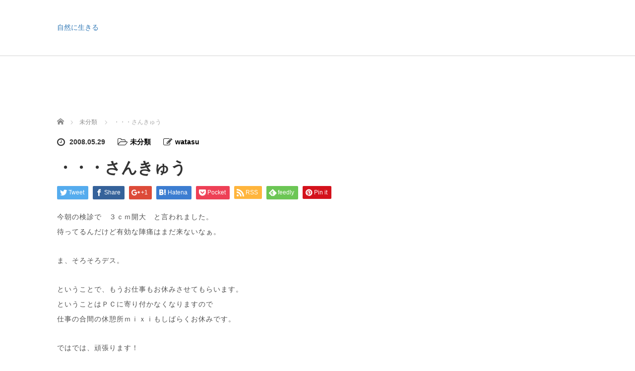

--- FILE ---
content_type: text/html; charset=UTF-8
request_url: http://kenpou9.net/2008/05/29/%E3%83%BB%E3%83%BB%E3%83%BB%E3%81%95%E3%82%93%E3%81%8D%E3%82%85%E3%81%86/
body_size: 20507
content:
<!DOCTYPE html>
<html lang="ja">
<head>
	<meta charset="UTF-8">
	<meta name="viewport" content="width=device-width, initial-scale=1.0">
	<meta http-equiv="X-UA-Compatible" content="IE=edge">

	<title>・・・さんきゅう | 自然に生きる</title>
	<meta name="description" content="今朝の検診で３ｃｍ開大と言われました。待ってるんだけど有効な陣痛はまだ来ないなぁ。ま、そろそろデス。ということで、もうお仕事もお休みさせてもらいます。">
		<link rel="profile" href="http://gmpg.org/xfn/11">
	<link rel="pingback" href="http://kenpou9.net/xmlrpc.php">

		<link rel='dns-prefetch' href='//ajax.googleapis.com' />
<link rel='dns-prefetch' href='//s.w.org' />
<link rel="alternate" type="application/rss+xml" title="自然に生きる &raquo; フィード" href="http://kenpou9.net/feed/" />
<link rel="alternate" type="application/rss+xml" title="自然に生きる &raquo; コメントフィード" href="http://kenpou9.net/comments/feed/" />
<link rel="alternate" type="application/rss+xml" title="自然に生きる &raquo; ・・・さんきゅう のコメントのフィード" href="http://kenpou9.net/2008/05/29/%e3%83%bb%e3%83%bb%e3%83%bb%e3%81%95%e3%82%93%e3%81%8d%e3%82%85%e3%81%86/feed/" />
		<script type="text/javascript">
			window._wpemojiSettings = {"baseUrl":"https:\/\/s.w.org\/images\/core\/emoji\/2\/72x72\/","ext":".png","svgUrl":"https:\/\/s.w.org\/images\/core\/emoji\/2\/svg\/","svgExt":".svg","source":{"concatemoji":"http:\/\/kenpou9.net\/wp-includes\/js\/wp-emoji-release.min.js?ver=4.6.29"}};
			!function(e,o,t){var a,n,r;function i(e){var t=o.createElement("script");t.src=e,t.type="text/javascript",o.getElementsByTagName("head")[0].appendChild(t)}for(r=Array("simple","flag","unicode8","diversity","unicode9"),t.supports={everything:!0,everythingExceptFlag:!0},n=0;n<r.length;n++)t.supports[r[n]]=function(e){var t,a,n=o.createElement("canvas"),r=n.getContext&&n.getContext("2d"),i=String.fromCharCode;if(!r||!r.fillText)return!1;switch(r.textBaseline="top",r.font="600 32px Arial",e){case"flag":return(r.fillText(i(55356,56806,55356,56826),0,0),n.toDataURL().length<3e3)?!1:(r.clearRect(0,0,n.width,n.height),r.fillText(i(55356,57331,65039,8205,55356,57096),0,0),a=n.toDataURL(),r.clearRect(0,0,n.width,n.height),r.fillText(i(55356,57331,55356,57096),0,0),a!==n.toDataURL());case"diversity":return r.fillText(i(55356,57221),0,0),a=(t=r.getImageData(16,16,1,1).data)[0]+","+t[1]+","+t[2]+","+t[3],r.fillText(i(55356,57221,55356,57343),0,0),a!=(t=r.getImageData(16,16,1,1).data)[0]+","+t[1]+","+t[2]+","+t[3];case"simple":return r.fillText(i(55357,56835),0,0),0!==r.getImageData(16,16,1,1).data[0];case"unicode8":return r.fillText(i(55356,57135),0,0),0!==r.getImageData(16,16,1,1).data[0];case"unicode9":return r.fillText(i(55358,56631),0,0),0!==r.getImageData(16,16,1,1).data[0]}return!1}(r[n]),t.supports.everything=t.supports.everything&&t.supports[r[n]],"flag"!==r[n]&&(t.supports.everythingExceptFlag=t.supports.everythingExceptFlag&&t.supports[r[n]]);t.supports.everythingExceptFlag=t.supports.everythingExceptFlag&&!t.supports.flag,t.DOMReady=!1,t.readyCallback=function(){t.DOMReady=!0},t.supports.everything||(a=function(){t.readyCallback()},o.addEventListener?(o.addEventListener("DOMContentLoaded",a,!1),e.addEventListener("load",a,!1)):(e.attachEvent("onload",a),o.attachEvent("onreadystatechange",function(){"complete"===o.readyState&&t.readyCallback()})),(a=t.source||{}).concatemoji?i(a.concatemoji):a.wpemoji&&a.twemoji&&(i(a.twemoji),i(a.wpemoji)))}(window,document,window._wpemojiSettings);
		</script>
		<style type="text/css">
img.wp-smiley,
img.emoji {
	display: inline !important;
	border: none !important;
	box-shadow: none !important;
	height: 1em !important;
	width: 1em !important;
	margin: 0 .07em !important;
	vertical-align: -0.1em !important;
	background: none !important;
	padding: 0 !important;
}
</style>
<link rel='stylesheet' id='_tk-bootstrap-wp-css'  href='http://kenpou9.net/wp-content/themes/agent_tcd033/includes/css/bootstrap-wp.css?ver=4.6.29' type='text/css' media='all' />
<link rel='stylesheet' id='_tk-bootstrap-css'  href='http://kenpou9.net/wp-content/themes/agent_tcd033/includes/resources/bootstrap/css/bootstrap.min.css?ver=4.6.29' type='text/css' media='all' />
<link rel='stylesheet' id='_tk-font-awesome-css'  href='http://kenpou9.net/wp-content/themes/agent_tcd033/includes/css/font-awesome.min.css?ver=4.1.0' type='text/css' media='all' />
<link rel='stylesheet' id='wordpress-popular-posts-css'  href='http://kenpou9.net/wp-content/plugins/wordpress-popular-posts/style/wpp.css?ver=3.3.4' type='text/css' media='all' />
<script type='text/javascript' src='https://ajax.googleapis.com/ajax/libs/jquery/1.11.3/jquery.min.js?ver=4.6.29'></script>
<script type='text/javascript' src='http://kenpou9.net/wp-content/themes/agent_tcd033/includes/resources/bootstrap/js/bootstrap.js?ver=4.6.29'></script>
<script type='text/javascript' src='http://kenpou9.net/wp-content/themes/agent_tcd033/includes/js/bootstrap-wp.js?ver=4.6.29'></script>
<link rel='https://api.w.org/' href='http://kenpou9.net/wp-json/' />
<link rel="canonical" href="http://kenpou9.net/2008/05/29/%e3%83%bb%e3%83%bb%e3%83%bb%e3%81%95%e3%82%93%e3%81%8d%e3%82%85%e3%81%86/" />
<link rel='shortlink' href='http://kenpou9.net/?p=43' />
<link rel="alternate" type="application/json+oembed" href="http://kenpou9.net/wp-json/oembed/1.0/embed?url=http%3A%2F%2Fkenpou9.net%2F2008%2F05%2F29%2F%25e3%2583%25bb%25e3%2583%25bb%25e3%2583%25bb%25e3%2581%2595%25e3%2582%2593%25e3%2581%258d%25e3%2582%2585%25e3%2581%2586%2F" />
<link rel="alternate" type="text/xml+oembed" href="http://kenpou9.net/wp-json/oembed/1.0/embed?url=http%3A%2F%2Fkenpou9.net%2F2008%2F05%2F29%2F%25e3%2583%25bb%25e3%2583%25bb%25e3%2583%25bb%25e3%2581%2595%25e3%2582%2593%25e3%2581%258d%25e3%2582%2585%25e3%2581%2586%2F&#038;format=xml" />
				<!-- WordPress Popular Posts v3.3.4 -->
				<script type="text/javascript">

					var sampling_active = 0;
					var sampling_rate   = 100;
					var do_request = false;

					if ( !sampling_active ) {
						do_request = true;
					} else {
						var num = Math.floor(Math.random() * sampling_rate) + 1;
						do_request = ( 1 === num );
					}

					if ( do_request ) {

						/* Create XMLHttpRequest object and set variables */
						var xhr = ( window.XMLHttpRequest )
						  ? new XMLHttpRequest()
						  : new ActiveXObject( "Microsoft.XMLHTTP" ),
						url = 'http://kenpou9.net/wp-admin/admin-ajax.php',
						params = 'action=update_views_ajax&token=aa761d1b25&wpp_id=43';
						/* Set request method and target URL */
						xhr.open( "POST", url, true );
						/* Set request header */
						xhr.setRequestHeader( "Content-type", "application/x-www-form-urlencoded" );
						/* Hook into onreadystatechange */
						xhr.onreadystatechange = function() {
							if ( 4 === xhr.readyState && 200 === xhr.status ) {
								if ( window.console && window.console.log ) {
									window.console.log( xhr.responseText );
								}
							}
						};
						/* Send request */
						xhr.send( params );

					}

				</script>
				<!-- End WordPress Popular Posts v3.3.4 -->
				<style type="text/css"></style>	<link rel="stylesheet" href="http://kenpou9.net/wp-content/themes/agent_tcd033/style.css?ver=3.1" type="text/css" />

	
	<script type="text/javascript" src="http://kenpou9.net/wp-content/themes/agent_tcd033/parallax.js"></script>
	<link rel="stylesheet" href="https://maxcdn.bootstrapcdn.com/font-awesome/4.4.0/css/font-awesome.min.css">
	<link rel="stylesheet" href="http://kenpou9.net/wp-content/themes/agent_tcd033/agent.css" type="text/css" />

		<script type="text/javascript" src="http://kenpou9.net/wp-content/themes/agent_tcd033/js/jscript.js"></script>
	<script src="http://kenpou9.net/wp-content/themes/agent_tcd033/js/comment.js?ver=?ver=3.1"></script>
	<link rel="stylesheet" href="http://kenpou9.net/wp-content/themes/agent_tcd033/comment-style.css" type="text/css" />

	<link rel="stylesheet" media="screen and (max-width:770px)" href="http://kenpou9.net/wp-content/themes/agent_tcd033/footer-bar/footer-bar.css?ver=?ver=3.1">

	
	<style type="text/css">
		#agent-header-outer{border-bottom:1px solid lightgrey}	</style>

	<style type="text/css">
		body { font-size:14px; }
	.menu-item a:hover, .entry-content a {color: #3FA5F5 !important;}
	.title a:hover, .entry-meta a:hover, .post_category a:hover, .widget a:hover, .categories-wrap a:hover {color: #3FA5F5!important;}
	.dropdown-menu {
	  background-color:#3FA5F5;
	}
	.dropdown-menu .menu-item:hover *{
	  background:#2C73AB!important;
	}
	.link-button-azure_top, .link-button-azure_btm{
	  background-color:#3FA5F5!important;
	}
	.next-button:after { border-left-color:3FA5F5!important; border-bottom-color:3FA5F5!important; }
	.next-button:hover, .next-button:hover:after {border-color:2C73AB!important;}
	.link-button-azure_top:hover, .link-button-azure_btm:hover {
	  background:#2C73AB!important;
	}
	.read-more:hover, .archives_btn:hover, .prev_link a:hover, .next_link a:hover, #submit_comment:hover, .form_table .btn-primary, .form_table td.form_title  { background:#3FA5F5!important; }

  @media only screen and (min-width: 767px) {
    .navbar-nav > .current-menu-item > a{color: #3FA5F5 !important;}
  }
  
  @media only screen and (max-width: 767px) {
    .current-menu-item *{color: #3FA5F5 !important;}
    .menu-item.active a {
      color:black;
    }
  }

			p { word-wrap:break-word; }
	
	
	
			#agent-header-outer{ position: fixed;}
	

					.page-title{ font-size: 32px;}
			
	</style>
</head>

<body class="single single-post postid-43 single-format-standard group-blog">
	
	<div id="verytop"></div>
	<div id="agent-header-outer">
			<div class="container hidden-xs hidden-sm hidden-md">
				<div class="row">
					<div class="logo-wrap col-xs-20">
					  <!-- logo -->
					  <div id='logo_text'>
<h1 id="logo"><a href="http://kenpou9.net/">自然に生きる</a></h1>
</div>
				</div>
					<div class="col-xs-100 col-md-100 col-lg-80 agent-header-menu romaji">
	          <div class="navbar navbar-default">
	            <div class="navbar-header">
	              <button type="button" class="navbar-toggle" data-toggle="collapse" data-target=".nav_toggle">
	                <span class="sr-only">Toggle navigation </span>
	                <span class="icon-bar"></span>
	                <span class="icon-bar"></span>
	                <span class="icon-bar"></span>
	              </button>
															</div>
						</div>
					</div>
									</div>
			</div>
			<div class="container hidden-lg">
	      <div class="row">
	        <div class="site-navigation-inner col-xs-120">
	          <div class="navbar navbar-default" style="margin-bottom:0px">
	            <div class="navbar-header">
	              <button type="button" class="navbar-toggle" data-toggle="collapse" data-target=".nav_toggle" style='z-index:3000'>
	                <span class="sr-only">Toggle navigation </span>
	                <span class="icon-bar"></span>
	                <span class="icon-bar"></span>
	                <span class="icon-bar"></span>
	              </button>

	              <div id="logo-area">
	                <div id='logo_text'>
<h1 id="logo"><a href="http://kenpou9.net/">自然に生きる</a></h1>
</div>
	              </div>

	            </div>

	          </div><!-- .navbar -->
	        </div>
	      </div>
			</div>
	</div>
	            <!-- The WordPress Menu goes here -->
	            <div class="hidden-lg mobile_nav_wapper">
									            </div>




  
  <div class="container single_wrap">
    
<ul id="bread_crumb" class="clearfix">
  <li itemscope="itemscope" itemtype="http://data-vocabulary.org/Breadcrumb" class="home"><a itemprop="url" href="http://kenpou9.net/"><span itemprop="title">ホーム</span></a></li>

 <li itemscope="itemscope" itemtype="http://data-vocabulary.org/Breadcrumb">
    <a itemprop="url" href="http://kenpou9.net/category/%e6%9c%aa%e5%88%86%e9%a1%9e/"><span itemprop="title">未分類</span></a>
     </li>
 <li class="last">・・・さんきゅう</li>

</ul>
    <div class="row">

      <div class="col-sm-80 no-left-padding">
      
        
<article id="post-43" class="post-43 post type-post status-publish format-standard hentry category-1">
	<header>
				<ul class="entry-meta clearfix">
			<li><span class='fa fa-clock-o fa-lg mr5'></span><span class='timestamp'>&nbsp;2008.05.29</span></li>			<li><i class="fa fa-folder-open-o fa-lg mr5" aria-hidden="true"></i><a href="http://kenpou9.net/category/%e6%9c%aa%e5%88%86%e9%a1%9e/" rel="category tag">未分類</a></li>			<li><span class="fa fa-pencil-square-o fa-lg mr5"></span><a href="http://kenpou9.net/author/watasu/" title="watasu の投稿" rel="author">watasu</a></li>					</ul>
		
		<h2 class="page-title">・・・さんきゅう</h2>
	</header><!-- .entry-header -->

  <!-- sns button top -->
    
<!--Type1-->

<div id="share_top1">

 

<div class="sns">
<ul class="type1 clearfix">
<!--Twitterボタン-->
<li class="twitter">
<a href="http://twitter.com/share?text=%E3%83%BB%E3%83%BB%E3%83%BB%E3%81%95%E3%82%93%E3%81%8D%E3%82%85%E3%81%86&url=http%3A%2F%2Fkenpou9.net%2F2008%2F05%2F29%2F%25e3%2583%25bb%25e3%2583%25bb%25e3%2583%25bb%25e3%2581%2595%25e3%2582%2593%25e3%2581%258d%25e3%2582%2585%25e3%2581%2586%2F&via=&tw_p=tweetbutton&related=" onclick="javascript:window.open(this.href, '', 'menubar=no,toolbar=no,resizable=yes,scrollbars=yes,height=400,width=600');return false;"><i class="icon-twitter"></i><span class="ttl">Tweet</span><span class="share-count"></span></a></li>

<!--Facebookボタン-->
<li class="facebook">
<a href="//www.facebook.com/sharer/sharer.php?u=http://kenpou9.net/2008/05/29/%e3%83%bb%e3%83%bb%e3%83%bb%e3%81%95%e3%82%93%e3%81%8d%e3%82%85%e3%81%86/&amp;t=%E3%83%BB%E3%83%BB%E3%83%BB%E3%81%95%E3%82%93%E3%81%8D%E3%82%85%E3%81%86" class="facebook-btn-icon-link" target="blank" rel="nofollow"><i class="icon-facebook"></i><span class="ttl">Share</span><span class="share-count"></span></a></li>

<!--Google+ボタン-->
<li class="googleplus">
<a href="https://plus.google.com/share?url=http%3A%2F%2Fkenpou9.net%2F2008%2F05%2F29%2F%25e3%2583%25bb%25e3%2583%25bb%25e3%2583%25bb%25e3%2581%2595%25e3%2582%2593%25e3%2581%258d%25e3%2582%2585%25e3%2581%2586%2F" onclick="javascript:window.open(this.href, '', 'menubar=no,toolbar=no,resizable=yes,scrollbars=yes,height=600,width=500');return false;"><i class="icon-google-plus"></i><span class="ttl">+1</span><span class="share-count"></span></a></li>

<!--Hatebuボタン-->
<li class="hatebu">
<a href="http://b.hatena.ne.jp/add?mode=confirm&url=http%3A%2F%2Fkenpou9.net%2F2008%2F05%2F29%2F%25e3%2583%25bb%25e3%2583%25bb%25e3%2583%25bb%25e3%2581%2595%25e3%2582%2593%25e3%2581%258d%25e3%2582%2585%25e3%2581%2586%2F" onclick="javascript:window.open(this.href, '', 'menubar=no,toolbar=no,resizable=yes,scrollbars=yes,height=400,width=510');return false;" ><i class="icon-hatebu"></i><span class="ttl">Hatena</span><span class="share-count"></span></a></li>

<!--Pocketボタン-->
<li class="pocket">
<a href="http://getpocket.com/edit?url=http%3A%2F%2Fkenpou9.net%2F2008%2F05%2F29%2F%25e3%2583%25bb%25e3%2583%25bb%25e3%2583%25bb%25e3%2581%2595%25e3%2582%2593%25e3%2581%258d%25e3%2582%2585%25e3%2581%2586%2F&title=%E3%83%BB%E3%83%BB%E3%83%BB%E3%81%95%E3%82%93%E3%81%8D%E3%82%85%E3%81%86" target="blank"><i class="icon-pocket"></i><span class="ttl">Pocket</span><span class="share-count"></span></a></li>

<!--RSSボタン-->
<li class="rss">
<a href="http://kenpou9.net/feed/" target="blank"><i class="icon-rss"></i><span class="ttl">RSS</span></a></li>

<!--Feedlyボタン-->
<li class="feedly">
<a href="http://feedly.com/index.html#subscription%2Ffeed%2Fhttp://kenpou9.net/feed/" target="blank"><i class="icon-feedly"></i><span class="ttl">feedly</span><span class="share-count"></span></a></li>

<!--Pinterestボタン-->
<li class="pinterest">
<a rel="nofollow" target="_blank" href="https://www.pinterest.com/pin/create/button/?url=http%3A%2F%2Fkenpou9.net%2F2008%2F05%2F29%2F%25e3%2583%25bb%25e3%2583%25bb%25e3%2583%25bb%25e3%2581%2595%25e3%2582%2593%25e3%2581%258d%25e3%2582%2585%25e3%2581%2586%2F&media=&description=%E3%83%BB%E3%83%BB%E3%83%BB%E3%81%95%E3%82%93%E3%81%8D%E3%82%85%E3%81%86"><i class="icon-pinterest"></i><span class="ttl">Pin&nbsp;it</span></a></li>

</ul>
</div>

</div>


<!--Type2-->

<!--Type3-->

<!--Type4-->

<!--Type5-->
    <!-- /sns button top -->

	<div class="entry-content mb30">
				<p>今朝の検診で　３ｃｍ開大　と言われました。<br />待ってるんだけど有効な陣痛はまだ来ないなぁ。</p>
<p>ま、そろそろデス。</p>
<p>ということで、もうお仕事もお休みさせてもらいます。<br />ということはＰＣに寄り付かなくなりますので<br />仕事の合間の休憩所ｍｉｘｉもしばらくお休みです。</p>
<p>ではでは、頑張ります！</p>
			</div><!-- .entry-content -->

  <!-- sns button bottom -->
    <div class="clearfix">
  
<!--Type1-->

<div id="share_top1">

 

<div class="sns">
<ul class="type1 clearfix">
<!--Twitterボタン-->
<li class="twitter">
<a href="http://twitter.com/share?text=%E3%83%BB%E3%83%BB%E3%83%BB%E3%81%95%E3%82%93%E3%81%8D%E3%82%85%E3%81%86&url=http%3A%2F%2Fkenpou9.net%2F2008%2F05%2F29%2F%25e3%2583%25bb%25e3%2583%25bb%25e3%2583%25bb%25e3%2581%2595%25e3%2582%2593%25e3%2581%258d%25e3%2582%2585%25e3%2581%2586%2F&via=&tw_p=tweetbutton&related=" onclick="javascript:window.open(this.href, '', 'menubar=no,toolbar=no,resizable=yes,scrollbars=yes,height=400,width=600');return false;"><i class="icon-twitter"></i><span class="ttl">Tweet</span><span class="share-count"></span></a></li>

<!--Facebookボタン-->
<li class="facebook">
<a href="//www.facebook.com/sharer/sharer.php?u=http://kenpou9.net/2008/05/29/%e3%83%bb%e3%83%bb%e3%83%bb%e3%81%95%e3%82%93%e3%81%8d%e3%82%85%e3%81%86/&amp;t=%E3%83%BB%E3%83%BB%E3%83%BB%E3%81%95%E3%82%93%E3%81%8D%E3%82%85%E3%81%86" class="facebook-btn-icon-link" target="blank" rel="nofollow"><i class="icon-facebook"></i><span class="ttl">Share</span><span class="share-count"></span></a></li>

<!--Google+ボタン-->
<li class="googleplus">
<a href="https://plus.google.com/share?url=http%3A%2F%2Fkenpou9.net%2F2008%2F05%2F29%2F%25e3%2583%25bb%25e3%2583%25bb%25e3%2583%25bb%25e3%2581%2595%25e3%2582%2593%25e3%2581%258d%25e3%2582%2585%25e3%2581%2586%2F" onclick="javascript:window.open(this.href, '', 'menubar=no,toolbar=no,resizable=yes,scrollbars=yes,height=600,width=500');return false;"><i class="icon-google-plus"></i><span class="ttl">+1</span><span class="share-count"></span></a></li>

<!--Hatebuボタン-->
<li class="hatebu">
<a href="http://b.hatena.ne.jp/add?mode=confirm&url=http%3A%2F%2Fkenpou9.net%2F2008%2F05%2F29%2F%25e3%2583%25bb%25e3%2583%25bb%25e3%2583%25bb%25e3%2581%2595%25e3%2582%2593%25e3%2581%258d%25e3%2582%2585%25e3%2581%2586%2F" onclick="javascript:window.open(this.href, '', 'menubar=no,toolbar=no,resizable=yes,scrollbars=yes,height=400,width=510');return false;" ><i class="icon-hatebu"></i><span class="ttl">Hatena</span><span class="share-count"></span></a></li>

<!--Pocketボタン-->
<li class="pocket">
<a href="http://getpocket.com/edit?url=http%3A%2F%2Fkenpou9.net%2F2008%2F05%2F29%2F%25e3%2583%25bb%25e3%2583%25bb%25e3%2583%25bb%25e3%2581%2595%25e3%2582%2593%25e3%2581%258d%25e3%2582%2585%25e3%2581%2586%2F&title=%E3%83%BB%E3%83%BB%E3%83%BB%E3%81%95%E3%82%93%E3%81%8D%E3%82%85%E3%81%86" target="blank"><i class="icon-pocket"></i><span class="ttl">Pocket</span><span class="share-count"></span></a></li>

<!--RSSボタン-->
<li class="rss">
<a href="http://kenpou9.net/feed/" target="blank"><i class="icon-rss"></i><span class="ttl">RSS</span></a></li>

<!--Feedlyボタン-->
<li class="feedly">
<a href="http://feedly.com/index.html#subscription%2Ffeed%2Fhttp://kenpou9.net/feed/" target="blank"><i class="icon-feedly"></i><span class="ttl">feedly</span><span class="share-count"></span></a></li>

<!--Pinterestボタン-->
<li class="pinterest">
<a rel="nofollow" target="_blank" href="https://www.pinterest.com/pin/create/button/?url=http%3A%2F%2Fkenpou9.net%2F2008%2F05%2F29%2F%25e3%2583%25bb%25e3%2583%25bb%25e3%2583%25bb%25e3%2581%2595%25e3%2582%2593%25e3%2581%258d%25e3%2582%2585%25e3%2581%2586%2F&media=&description=%E3%83%BB%E3%83%BB%E3%83%BB%E3%81%95%E3%82%93%E3%81%8D%E3%82%85%E3%81%86"><i class="icon-pinterest"></i><span class="ttl">Pin&nbsp;it</span></a></li>

</ul>
</div>

</div>


<!--Type2-->

<!--Type3-->

<!--Type4-->

<!--Type5-->
  </div>
    <!-- /sns button bottom -->

		<footer class="entry-nav">
				<div class="row">
			<div class="col-xs-60 text-center">
				<p class="prev_link"><a href="http://kenpou9.net/2008/05/26/%e6%b8%b8%e5%8a%87%e7%a4%be%e3%81%ae%e3%82%a2%e3%83%8d%e3%82%b4%e6%a7%98%e3%81%8c%e3%83%bb%e3%83%bb/" rel="prev">前の記事</a></p>
			</div>
			<div class="col-xs-60 text-center">
				<p class="next_link"><a href="http://kenpou9.net/2008/06/15/%e8%a6%aa%e5%ad%90%e3%81%a8%e3%82%82%e3%81%a9%e3%82%82%e3%80%81%e7%84%a1%e4%ba%8b%e9%80%80%e9%99%a2%e3%81%97%e3%81%be%e3%81%97%e3%81%9f%e3%80%82/" rel="next">次の記事</a></p>
			</div>
		</div>
			</footer><!-- .entry-meta -->
	
</article><!-- #post-## -->

        
      
                <div id="related-posts">
          <h3 class="related-posts-title">関連記事</h3>
                    <div class="row">
                          <div class="col-xs-60">
                <div class="related_post clearfix">
                                    <div class="related_post_img"><a href="http://kenpou9.net/2015/08/02/%e5%a4%a7%e9%9f%93%e8%88%aa%e7%a9%ba%e3%81%8cmers%e3%81%ae%e5%bd%b1%e9%9f%bf%e3%81%a7%e6%ac%a0%e8%88%aa%e3%83%bb%e3%83%bb%e6%8c%af%e3%82%8a%e6%9b%bf%e3%81%88%e3%81%af%e5%88%a5%e3%81%ae%e7%a9%ba/"><img src="http://kenpou9.net/wp-content/themes/agent_tcd033/img/common/no_image8.gif" alt="" title="" /></a></div>
                                    <div class="related_post_meta">
                                          <p class="post_date"><i class='fa fa-clock-o fa-lg mr5'></i><time class="entry-date updated" datetime="2015-08-02T09:26:24+00:00">2015.8.2</time></p>                                        <h3 class="title"><a href="http://kenpou9.net/2015/08/02/%e5%a4%a7%e9%9f%93%e8%88%aa%e7%a9%ba%e3%81%8cmers%e3%81%ae%e5%bd%b1%e9%9f%bf%e3%81%a7%e6%ac%a0%e8%88%aa%e3%83%bb%e3%83%bb%e6%8c%af%e3%82%8a%e6%9b%bf%e3%81%88%e3%81%af%e5%88%a5%e3%81%ae%e7%a9%ba/"><span style="font-size: 14px; co…</a></h3>
                  </div>
                </div>
              </div>
                                        <div class="col-xs-60">
                <div class="related_post clearfix">
                                    <div class="related_post_img"><a href="http://kenpou9.net/2013/01/03/375/"><img src="http://kenpou9.net/wp-content/themes/agent_tcd033/img/common/no_image8.gif" alt="" title="" /></a></div>
                                    <div class="related_post_meta">
                                          <p class="post_date"><i class='fa fa-clock-o fa-lg mr5'></i><time class="entry-date updated" datetime="2013-01-03T13:43:09+00:00">2013.1.3</time></p>                                        <h3 class="title"><a href="http://kenpou9.net/2013/01/03/375/"></a></h3>
                  </div>
                </div>
              </div>
              </div><div class="row" style="margin-top:15px;">                          <div class="col-xs-60">
                <div class="related_post clearfix">
                                    <div class="related_post_img"><a href="http://kenpou9.net/2012/10/26/372/"><img src="http://kenpou9.net/wp-content/themes/agent_tcd033/img/common/no_image8.gif" alt="" title="" /></a></div>
                                    <div class="related_post_meta">
                                          <p class="post_date"><i class='fa fa-clock-o fa-lg mr5'></i><time class="entry-date updated" datetime="2012-10-26T15:31:08+00:00">2012.10.26</time></p>                                        <h3 class="title"><a href="http://kenpou9.net/2012/10/26/372/"></a></h3>
                  </div>
                </div>
              </div>
                                        <div class="col-xs-60">
                <div class="related_post clearfix">
                                    <div class="related_post_img"><a href="http://kenpou9.net/2012/10/06/%e3%81%8a%e5%be%85%e3%81%9f%e3%81%9b%e3%81%97%e3%81%be%e3%81%97%e3%81%9f%ef%bc%81%e3%82%b9%e3%83%86%e3%83%bc%e3%82%b8%ef%bc%92%e3%83%b6%e6%9c%88%e3%81%b6%e3%82%8a%e3%81%ab%e5%86%8d%e9%96%8b%e3%81%84/"><img src="http://kenpou9.net/wp-content/themes/agent_tcd033/img/common/no_image8.gif" alt="" title="" /></a></div>
                                    <div class="related_post_meta">
                                          <p class="post_date"><i class='fa fa-clock-o fa-lg mr5'></i><time class="entry-date updated" datetime="2012-10-06T20:28:04+00:00">2012.10.6</time></p>                                        <h3 class="title"><a href="http://kenpou9.net/2012/10/06/%e3%81%8a%e5%be%85%e3%81%9f%e3%81%9b%e3%81%97%e3%81%be%e3%81%97%e3%81%9f%ef%bc%81%e3%82%b9%e3%83%86%e3%83%bc%e3%82%b8%ef%bc%92%e3%83%b6%e6%9c%88%e3%81%b6%e3%82%8a%e3%81%ab%e5%86%8d%e9%96%8b%e3%81%84/">お待たせしました！ステージ２ヶ月ぶりに再開いたしました！！</a></h3>
                  </div>
                </div>
              </div>
              </div><div class="row" style="margin-top:15px;">                          <div class="col-xs-60">
                <div class="related_post clearfix">
                                    <div class="related_post_img"><a href="http://kenpou9.net/2012/07/17/%e3%80%90%e5%a4%a7%e6%94%be%e5%87%ba%e3%80%91%e4%bb%8a%e6%9c%9f%e6%9c%80%e7%b5%82%e3%83%89%e3%83%bc%e3%83%b3%e3%81%a8%ef%bc%97%ef%bc%90%ef%bc%85%e3%82%aa%e3%83%95%e3%80%80-%e3%80%80%e3%80%80%e3%80%80/"><img src="http://kenpou9.net/wp-content/themes/agent_tcd033/img/common/no_image8.gif" alt="" title="" /></a></div>
                                    <div class="related_post_meta">
                                          <p class="post_date"><i class='fa fa-clock-o fa-lg mr5'></i><time class="entry-date updated" datetime="2012-07-17T15:30:31+00:00">2012.7.17</time></p>                                        <h3 class="title"><a href="http://kenpou9.net/2012/07/17/%e3%80%90%e5%a4%a7%e6%94%be%e5%87%ba%e3%80%91%e4%bb%8a%e6%9c%9f%e6%9c%80%e7%b5%82%e3%83%89%e3%83%bc%e3%83%b3%e3%81%a8%ef%bc%97%ef%bc%90%ef%bc%85%e3%82%aa%e3%83%95%e3%80%80-%e3%80%80%e3%80%80%e3%80%80/">【大放出】今期最終ドーンと７０％オフ　  　　　　　　　　　　　…</a></h3>
                  </div>
                </div>
              </div>
                                        <div class="col-xs-60">
                <div class="related_post clearfix">
                                    <div class="related_post_img"><a href="http://kenpou9.net/2012/02/24/%e3%81%be%e3%81%9f%e3%81%be%e3%81%9f%e3%83%bb%e3%83%bb%e6%9d%a5%e3%81%be%e3%81%97%e3%81%9f/"><img src="http://kenpou9.net/wp-content/themes/agent_tcd033/img/common/no_image8.gif" alt="" title="" /></a></div>
                                    <div class="related_post_meta">
                                          <p class="post_date"><i class='fa fa-clock-o fa-lg mr5'></i><time class="entry-date updated" datetime="2012-02-24T09:51:13+00:00">2012.2.24</time></p>                                        <h3 class="title"><a href="http://kenpou9.net/2012/02/24/%e3%81%be%e3%81%9f%e3%81%be%e3%81%9f%e3%83%bb%e3%83%bb%e6%9d%a5%e3%81%be%e3%81%97%e3%81%9f/">またまた・・来ました</a></h3>
                  </div>
                </div>
              </div>
              </div><div class="row" style="margin-top:15px;">                      </div>
                  </div>
        
    <!-- comments -->
    



<h3 id="comment_headline">コメント</h3>
<div style="padding:0 15px;">

<div class="comment-section row">
<div id="comment_header" class="clearfix col-sm-120 col-xs-120" style="padding:0;">

 <ul id="comment_header_right">
   <li id="comment_switch" class="comment_switch_active"><a href="javascript:void(0);" class="col-sm-60 col-xs-60">コメント ( 0 )</a></li>
   <li id="trackback_switch"><a href="javascript:void(0);" class="col-sm-60 col-xs-60">トラックバック ( 0 )</a></li>
 </ul>



</div><!-- END #comment_header -->

<div class="row">
<div id="comments" class="col-sm-120 col-xs-120">

 <div id="comment_area">
  <!-- start commnet -->
  <ol class="commentlist">
      <li class="comment">
     <div class="comment-content"><p class="no_comment">この記事へのコメントはありません。</p></div>
    </li>
    </ol>
  <!-- comments END -->

  
 </div><!-- #comment-list END -->


 <div id="trackback_area">
 <!-- start trackback -->
 
  <ol class="commentlist">
      <li class="comment"><div class="comment-content"><p class="no_comment">この記事へのトラックバックはありません。</p></div></li>
     </ol>

    <div id="trackback_url_area">
   <label for="trackback_url">トラックバック URL</label>
   <input type="text" name="trackback_url" id="trackback_url" size="60" value="http://kenpou9.net/2008/05/29/%e3%83%bb%e3%83%bb%e3%83%bb%e3%81%95%e3%82%93%e3%81%8d%e3%82%85%e3%81%86/trackback/" readonly="readonly" onfocus="this.select()" />
  </div>
  
  <!-- trackback end -->
 </div><!-- #trackbacklist END -->
</div>
</div>
 


 
 <fieldset class="comment_form_wrapper" id="respond">

    <div id="cancel_comment_reply"><a rel="nofollow" id="cancel-comment-reply-link" href="/2008/05/29/%E3%83%BB%E3%83%BB%E3%83%BB%E3%81%95%E3%82%93%E3%81%8D%E3%82%85%E3%81%86/#respond" style="display:none;">返信をキャンセルする。</a></div>
  
  <form action="http://kenpou9.net/wp-comments-post.php" method="post" id="commentform">

   
   <div id="guest_info">
    <div id="guest_name"><label for="author"><span>名前</span>( 必須 )</label><input type="text" name="author" id="author" value="" size="22" tabindex="1" aria-required='true' /></div>
    <div id="guest_email"><label for="email"><span>E-MAIL</span>( 必須 ) - 公開されません -</label><input type="text" name="email" id="email" value="" size="22" tabindex="2" aria-required='true' /></div>
    <div id="guest_url"><label for="url"><span>URL</span></label><input type="text" name="url" id="url" value="" size="22" tabindex="3" /></div>
       </div>

   
   <div id="comment_textarea">
    <textarea name="comment" id="comment" cols="50" rows="10" tabindex="4"></textarea>
   </div>

   
   <div id="submit_comment_wrapper">
    <p style="display: none;"><input type="hidden" id="akismet_comment_nonce" name="akismet_comment_nonce" value="92b163ed34" /></p><p style="display: none;"><input type="hidden" id="ak_js" name="ak_js" value="131"/></p><p class="tsa_param_field_tsa_" style="display:none;">email confirm<span class="required">*</span><input type="text" name="tsa_email_param_field___" id="tsa_email_param_field___" size="30" value="" />
	</p><p class="tsa_param_field_tsa_2" style="display:none;">post date<span class="required">*</span><input type="text" name="tsa_param_field_tsa_3" id="tsa_param_field_tsa_3" size="30" value="2026-01-19 01:35:53" />
	</p><p id="throwsSpamAway">日本語が含まれない投稿は無視されますのでご注意ください。（スパム対策）</p>    <input name="submit" type="submit" id="submit_comment" tabindex="5" value="コメントを書く" title="コメントを書く" alt="コメントを書く" />
   </div>
   <div id="input_hidden_field">
        <input type='hidden' name='comment_post_ID' value='43' id='comment_post_ID' />
<input type='hidden' name='comment_parent' id='comment_parent' value='0' />
       </div>

  </form>

 </fieldset><!-- #comment-form-area END -->

</div><!-- #comment end -->
</div>    <!-- /comments -->

      </div>

      <div class="col-sm-37 col-sm-offset-3 no-right-padding">
            <div class="sidebar-padder">

      
      	      <aside id="search-2" class="widget widget_search"><form role="search" method="get" class="search-form" action="http://kenpou9.net/">
  <label>
    <div class="input-group">
      <input type="search" class="search-field form-control" placeholder="Search &hellip;" value="" name="s" title="Search for:">
      <span class="input-group-btn">
        <button class="btn btn-default" type="submit"><span class="fa fa-search"></span></button>
      </span>
    </div><!-- /input-group -->
  </label>
  <input type="submit" style="display:none" value="Search">
</form>
</aside>		<aside id="recent-posts-2" class="widget widget_recent_entries">		<h3 class="widget-title">最近の投稿</h3>		<ul>
					<li>
				<a href="http://kenpou9.net/2016/08/19/%e5%bc%95%e3%81%8d%e5%af%84%e3%81%9b%e8%a1%93%e3%81%af%e3%81%82%e3%81%be%e3%82%8a%e5%a5%bd%e3%81%8d%e3%81%a7%e3%81%aa%e3%81%84%ef%bc%81/">引き寄せ術はあまり好きでない！</a>
						</li>
					<li>
				<a href="http://kenpou9.net/2016/08/11/%e3%82%ab%e3%83%95%e3%82%a7%e3%83%a9%e3%82%a4%e3%83%b3%e3%83%99%e3%83%83%e3%82%af%ef%bc%88%e4%ba%ac%e9%83%bd%e4%bb%8a%e5%87%ba%e5%b7%9d%ef%bc%89%e3%81%a7%e3%83%a2%e3%83%bc%e3%83%8b%e3%83%b3%e3%82%b0/">カフェラインベック（京都/今出川）でモーニングパンケーキ</a>
						</li>
					<li>
				<a href="http://kenpou9.net/2016/06/29/%e4%ba%ac%e9%83%bd%e3%81%ab%e5%bc%95%e3%81%a3%e8%b6%8a%e3%81%97%e3%81%a6%e5%9b%b0%e3%81%a3%e3%81%9f%e4%ba%8b%e3%83%bb%e3%83%bb/">京都に引っ越して困った事・・</a>
						</li>
					<li>
				<a href="http://kenpou9.net/2016/05/31/%e5%a4%a9%e7%84%b6%e9%85%b5%e6%af%8d%e3%81%ae%e3%83%91%e3%83%b3%e3%81%8c%e5%a5%bd%e3%81%8d/">天然酵母のパンが好き</a>
						</li>
					<li>
				<a href="http://kenpou9.net/2016/05/29/%e5%90%88%e6%88%90%e6%b4%97%e5%89%a4%e3%81%a8%e7%9f%b3%e9%b9%b8%e3%81%ae%e9%81%8d%e6%ad%b4%e3%81%a8%e3%81%84%e3%81%86%e3%81%8b%e3%83%bb%e3%83%bb%ef%bc%9f/">合成洗剤と石鹸の遍歴というか・・？</a>
						</li>
				</ul>
		</aside>		<aside id="recent-comments-2" class="widget widget_recent_comments"><h3 class="widget-title">最近のコメント</h3><ul id="recentcomments"><li class="recentcomments"><a href="http://kenpou9.net/2016/05/29/%e5%90%88%e6%88%90%e6%b4%97%e5%89%a4%e3%81%a8%e7%9f%b3%e9%b9%b8%e3%81%ae%e9%81%8d%e6%ad%b4%e3%81%a8%e3%81%84%e3%81%86%e3%81%8b%e3%83%bb%e3%83%bb%ef%bc%9f/#comment-274">合成洗剤と石鹸の遍歴というか・・？</a> に <span class="comment-author-link"><a href='http://ameblo.jp/kavakava09/' rel='external nofollow' class='url'>kazu</a></span> より</li><li class="recentcomments"><a href="http://kenpou9.net/2015/11/20/%e5%a4%a7%e9%9f%93%e8%88%aa%e7%a9%ba%e3%80%81%e6%ac%a0%e8%88%aa%e3%81%ab%e3%82%88%e3%82%8a%e7%94%a8%e6%84%8f%e3%81%97%e3%81%a6%e3%81%8f%e3%82%8c%e3%81%9f%e3%83%9b%e3%83%86%e3%83%ab%e3%81%af%e3%82%b0/#comment-64">大韓航空、欠航により用意してくれたホテルはグランドハイアット！！</a> に <span class="comment-author-link"><a href='http://ameblo.jp/eao610054/' rel='external nofollow' class='url'>青山英治</a></span> より</li><li class="recentcomments"><a href="http://kenpou9.net/2014/12/28/%e3%82%b0%e3%83%aa%e3%83%bc%e3%83%b3%e3%82%b9%e3%82%af%e3%83%bc%e3%83%ab%e3%81%af%e3%82%b7%e3%83%a5%e3%82%bf%e3%82%a4%e3%83%8a%e3%83%bc%e6%95%99%e8%82%b2%e3%81%ae%e5%ad%a6%e6%a0%a1%e3%81%8b%e3%81%a9/#comment-36">グリーンスクールはシュタイナー教育の学校かどうか？結論</a> に <span class="comment-author-link"><a href='http://ameblo.jp/ayatodiet/' rel='external nofollow' class='url'>ナチュロパス あや</a></span> より</li><li class="recentcomments"><a href="http://kenpou9.net/2015/11/20/%e5%a4%a7%e9%9f%93%e8%88%aa%e7%a9%ba%e3%80%81%e6%ac%a0%e8%88%aa%e3%81%ab%e3%82%88%e3%82%8a%e7%94%a8%e6%84%8f%e3%81%97%e3%81%a6%e3%81%8f%e3%82%8c%e3%81%9f%e3%83%9b%e3%83%86%e3%83%ab%e3%81%af%e3%82%b0/#comment-63">大韓航空、欠航により用意してくれたホテルはグランドハイアット！！</a> に <span class="comment-author-link"><a href='http://ameblo.jp/chiemichiemi777/' rel='external nofollow' class='url'>なる</a></span> より</li><li class="recentcomments"><a href="http://kenpou9.net/2015/08/11/%e4%bb%81%e5%b7%9d%e7%a9%ba%e6%b8%af%e3%81%ab%e3%81%a6%e3%83%88%e3%83%a9%e3%83%96%e3%83%ab%e7%99%ba%e7%94%9f%e3%80%81%e7%a9%ba%e6%b8%af%e9%96%89%e9%8e%96%e3%81%ab%e3%82%88%e3%82%8b%e6%ac%a0%e8%88%aa/#comment-56">仁川空港にてトラブル発生、空港閉鎖による欠航</a> に <span class="comment-author-link"><a href='http://ameblo.jp/102710840/' rel='external nofollow' class='url'>優香 ~ちょっとここだけの話~</a></span> より</li></ul></aside><aside id="archives-2" class="widget widget_archive"><h3 class="widget-title">アーカイブ</h3>		<ul>
			<li><a href='http://kenpou9.net/2016/08/'>2016年8月</a></li>
	<li><a href='http://kenpou9.net/2016/06/'>2016年6月</a></li>
	<li><a href='http://kenpou9.net/2016/05/'>2016年5月</a></li>
	<li><a href='http://kenpou9.net/2015/11/'>2015年11月</a></li>
	<li><a href='http://kenpou9.net/2015/10/'>2015年10月</a></li>
	<li><a href='http://kenpou9.net/2015/09/'>2015年9月</a></li>
	<li><a href='http://kenpou9.net/2015/08/'>2015年8月</a></li>
	<li><a href='http://kenpou9.net/2015/07/'>2015年7月</a></li>
	<li><a href='http://kenpou9.net/2015/05/'>2015年5月</a></li>
	<li><a href='http://kenpou9.net/2015/04/'>2015年4月</a></li>
	<li><a href='http://kenpou9.net/2015/03/'>2015年3月</a></li>
	<li><a href='http://kenpou9.net/2015/02/'>2015年2月</a></li>
	<li><a href='http://kenpou9.net/2015/01/'>2015年1月</a></li>
	<li><a href='http://kenpou9.net/2014/12/'>2014年12月</a></li>
	<li><a href='http://kenpou9.net/2014/11/'>2014年11月</a></li>
	<li><a href='http://kenpou9.net/2014/10/'>2014年10月</a></li>
	<li><a href='http://kenpou9.net/2014/09/'>2014年9月</a></li>
	<li><a href='http://kenpou9.net/2014/08/'>2014年8月</a></li>
	<li><a href='http://kenpou9.net/2014/07/'>2014年7月</a></li>
	<li><a href='http://kenpou9.net/2014/06/'>2014年6月</a></li>
	<li><a href='http://kenpou9.net/2014/05/'>2014年5月</a></li>
	<li><a href='http://kenpou9.net/2014/04/'>2014年4月</a></li>
	<li><a href='http://kenpou9.net/2014/03/'>2014年3月</a></li>
	<li><a href='http://kenpou9.net/2014/02/'>2014年2月</a></li>
	<li><a href='http://kenpou9.net/2014/01/'>2014年1月</a></li>
	<li><a href='http://kenpou9.net/2013/12/'>2013年12月</a></li>
	<li><a href='http://kenpou9.net/2013/11/'>2013年11月</a></li>
	<li><a href='http://kenpou9.net/2013/10/'>2013年10月</a></li>
	<li><a href='http://kenpou9.net/2013/09/'>2013年9月</a></li>
	<li><a href='http://kenpou9.net/2013/08/'>2013年8月</a></li>
	<li><a href='http://kenpou9.net/2013/07/'>2013年7月</a></li>
	<li><a href='http://kenpou9.net/2013/06/'>2013年6月</a></li>
	<li><a href='http://kenpou9.net/2013/05/'>2013年5月</a></li>
	<li><a href='http://kenpou9.net/2013/04/'>2013年4月</a></li>
	<li><a href='http://kenpou9.net/2013/03/'>2013年3月</a></li>
	<li><a href='http://kenpou9.net/2013/02/'>2013年2月</a></li>
	<li><a href='http://kenpou9.net/2013/01/'>2013年1月</a></li>
	<li><a href='http://kenpou9.net/2012/12/'>2012年12月</a></li>
	<li><a href='http://kenpou9.net/2012/11/'>2012年11月</a></li>
	<li><a href='http://kenpou9.net/2012/10/'>2012年10月</a></li>
	<li><a href='http://kenpou9.net/2012/09/'>2012年9月</a></li>
	<li><a href='http://kenpou9.net/2012/08/'>2012年8月</a></li>
	<li><a href='http://kenpou9.net/2012/07/'>2012年7月</a></li>
	<li><a href='http://kenpou9.net/2012/06/'>2012年6月</a></li>
	<li><a href='http://kenpou9.net/2012/05/'>2012年5月</a></li>
	<li><a href='http://kenpou9.net/2012/03/'>2012年3月</a></li>
	<li><a href='http://kenpou9.net/2012/02/'>2012年2月</a></li>
	<li><a href='http://kenpou9.net/2012/01/'>2012年1月</a></li>
	<li><a href='http://kenpou9.net/2011/12/'>2011年12月</a></li>
	<li><a href='http://kenpou9.net/2011/10/'>2011年10月</a></li>
	<li><a href='http://kenpou9.net/2011/09/'>2011年9月</a></li>
	<li><a href='http://kenpou9.net/2011/08/'>2011年8月</a></li>
	<li><a href='http://kenpou9.net/2011/04/'>2011年4月</a></li>
	<li><a href='http://kenpou9.net/2011/03/'>2011年3月</a></li>
	<li><a href='http://kenpou9.net/2010/09/'>2010年9月</a></li>
	<li><a href='http://kenpou9.net/2010/08/'>2010年8月</a></li>
	<li><a href='http://kenpou9.net/2010/04/'>2010年4月</a></li>
	<li><a href='http://kenpou9.net/2010/03/'>2010年3月</a></li>
	<li><a href='http://kenpou9.net/2010/02/'>2010年2月</a></li>
	<li><a href='http://kenpou9.net/2010/01/'>2010年1月</a></li>
	<li><a href='http://kenpou9.net/2009/12/'>2009年12月</a></li>
	<li><a href='http://kenpou9.net/2009/10/'>2009年10月</a></li>
	<li><a href='http://kenpou9.net/2009/09/'>2009年9月</a></li>
	<li><a href='http://kenpou9.net/2009/08/'>2009年8月</a></li>
	<li><a href='http://kenpou9.net/2009/07/'>2009年7月</a></li>
	<li><a href='http://kenpou9.net/2009/06/'>2009年6月</a></li>
	<li><a href='http://kenpou9.net/2009/05/'>2009年5月</a></li>
	<li><a href='http://kenpou9.net/2009/04/'>2009年4月</a></li>
	<li><a href='http://kenpou9.net/2009/03/'>2009年3月</a></li>
	<li><a href='http://kenpou9.net/2009/02/'>2009年2月</a></li>
	<li><a href='http://kenpou9.net/2009/01/'>2009年1月</a></li>
	<li><a href='http://kenpou9.net/2008/12/'>2008年12月</a></li>
	<li><a href='http://kenpou9.net/2008/11/'>2008年11月</a></li>
	<li><a href='http://kenpou9.net/2008/10/'>2008年10月</a></li>
	<li><a href='http://kenpou9.net/2008/09/'>2008年9月</a></li>
	<li><a href='http://kenpou9.net/2008/08/'>2008年8月</a></li>
	<li><a href='http://kenpou9.net/2008/07/'>2008年7月</a></li>
	<li><a href='http://kenpou9.net/2008/06/'>2008年6月</a></li>
	<li><a href='http://kenpou9.net/2008/05/'>2008年5月</a></li>
	<li><a href='http://kenpou9.net/2008/04/'>2008年4月</a></li>
	<li><a href='http://kenpou9.net/2008/03/'>2008年3月</a></li>
	<li><a href='http://kenpou9.net/2008/02/'>2008年2月</a></li>
	<li><a href='http://kenpou9.net/2008/01/'>2008年1月</a></li>
	<li><a href='http://kenpou9.net/2007/12/'>2007年12月</a></li>
	<li><a href='http://kenpou9.net/2007/11/'>2007年11月</a></li>
	<li><a href='http://kenpou9.net/2007/10/'>2007年10月</a></li>
	<li><a href='http://kenpou9.net/2007/09/'>2007年9月</a></li>
	<li><a href='http://kenpou9.net/2007/08/'>2007年8月</a></li>
	<li><a href='http://kenpou9.net/2007/07/'>2007年7月</a></li>
	<li><a href='http://kenpou9.net/2007/06/'>2007年6月</a></li>
	<li><a href='http://kenpou9.net/2007/05/'>2007年5月</a></li>
	<li><a href='http://kenpou9.net/2007/04/'>2007年4月</a></li>
	<li><a href='http://kenpou9.net/2007/03/'>2007年3月</a></li>
	<li><a href='http://kenpou9.net/2007/02/'>2007年2月</a></li>
	<li><a href='http://kenpou9.net/2007/01/'>2007年1月</a></li>
	<li><a href='http://kenpou9.net/2006/12/'>2006年12月</a></li>
	<li><a href='http://kenpou9.net/2006/11/'>2006年11月</a></li>
	<li><a href='http://kenpou9.net/2006/09/'>2006年9月</a></li>
	<li><a href='http://kenpou9.net/2006/08/'>2006年8月</a></li>
		</ul>
		</aside><aside id="categories-2" class="widget widget_categories"><h3 class="widget-title">カテゴリー</h3>		<ul>
	<li class="cat-item cat-item-77"><a href="http://kenpou9.net/category/4%e5%8f%b7%e6%a9%9f%e3%80%80%e4%bd%bf%e7%94%a8%e6%b8%88%e3%81%bf%e7%87%83%e6%96%99%e3%83%97%e3%83%bc%e3%83%ab%e5%86%b7%e5%8d%b4%e3%81%af%e3%80%80%e5%8d%88%e5%be%8c8/" >4号機　使用済み燃料プール冷却は　午後8</a>
</li>
	<li class="cat-item cat-item-110"><a href="http://kenpou9.net/category/em%e6%92%92%e5%b8%83/" >EM撒布</a>
</li>
	<li class="cat-item cat-item-104"><a href="http://kenpou9.net/category/nhk-%e3%81%82%e3%81%95%e3%81%84%e3%81%a1/" >nhk あさいち</a>
</li>
	<li class="cat-item cat-item-59"><a href="http://kenpou9.net/category/pc%e3%81%ae%e3%81%93%e3%81%a8%e3%82%a2%e3%83%ac%e3%82%b3%e3%83%ac/" >PCのことアレコレ</a>
</li>
	<li class="cat-item cat-item-9"><a href="http://kenpou9.net/category/seo%e3%81%a8%e8%81%9e%e3%81%8f%e3%81%a0%e3%81%91%e3%81%a7%e3%83%bb%e3%83%bb%e3%83%bb/" >seoと聞くだけで・・・</a>
</li>
	<li class="cat-item cat-item-97"><a href="http://kenpou9.net/category/%e3%81%8a%e3%81%9b%e3%81%a1%e3%80%80%e6%94%be%e5%b0%84%e8%83%bd/" >おせち　放射能</a>
</li>
	<li class="cat-item cat-item-2"><a href="http://kenpou9.net/category/%e3%81%8a%e8%8a%9d%e5%b1%85%e3%81%ae%e8%a9%b1/" >お芝居の話</a>
</li>
	<li class="cat-item cat-item-94"><a href="http://kenpou9.net/category/%e3%81%99%e3%82%8b%e3%82%81%e3%81%ae%e4%bd%9c%e3%82%8a%e6%96%b9/" >するめの作り方</a>
</li>
	<li class="cat-item cat-item-87"><a href="http://kenpou9.net/category/%e3%81%9b%e3%82%93%e3%81%98%e3%81%a1%e3%81%86/" >せんじちう</a>
</li>
	<li class="cat-item cat-item-49"><a href="http://kenpou9.net/category/%e3%81%a0%e3%82%89%e3%81%a0%e3%82%89%e3%81%a8%e5%a6%84%e6%83%b3/" >だらだらと妄想</a>
</li>
	<li class="cat-item cat-item-47"><a href="http://kenpou9.net/category/%e3%81%a0%e3%82%89%e3%81%a0%e3%82%89%e3%81%a8%e5%be%92%e7%84%b6/" >だらだらと徒然</a>
</li>
	<li class="cat-item cat-item-40"><a href="http://kenpou9.net/category/%e3%82%a2%e3%82%a4%e3%82%ac%e3%83%a2%e3%80%80%e8%be%b2%e6%b3%95%ef%bc%9f/" >アイガモ　農法？</a>
</li>
	<li class="cat-item cat-item-98"><a href="http://kenpou9.net/category/%e3%82%a2%e3%83%89%e3%82%bb%e3%83%b3%e3%82%b9%e3%80%80%e3%82%af%e3%83%aa%e3%83%83%e3%82%af%e5%8d%98%e4%be%a1%e3%80%80%e4%b8%8b%e3%81%8c%e3%82%8b%e3%80%80%e3%81%a8%e3%82%8a%e3%81%be/" >アドセンス　クリック単価　下がる　とりま</a>
</li>
	<li class="cat-item cat-item-8"><a href="http://kenpou9.net/category/%e3%82%a2%e3%83%8b%e3%83%9e%e3%83%abde%e3%83%80%e3%82%a6%e3%83%b3/" >アニマルdeダウン</a>
</li>
	<li class="cat-item cat-item-62"><a href="http://kenpou9.net/category/%e3%82%a2%e3%83%92%e3%83%ab%e3%83%bb%e3%83%bb%e3%82%a2%e3%82%a4%e3%82%ac%e3%83%a2%e3%80%80%e3%81%8c%e3%81%a3%e3%81%b4%e3%83%bc/" >アヒル・・アイガモ　がっぴー</a>
</li>
	<li class="cat-item cat-item-86"><a href="http://kenpou9.net/category/%e3%82%a2%e3%83%95%e3%82%a3%e3%83%aa%e3%82%a8%e3%82%a4%e3%83%88%e3%80%81%e3%81%8b%e3%81%aa/" >アフィリエイト、かな</a>
</li>
	<li class="cat-item cat-item-89"><a href="http://kenpou9.net/category/%e3%82%a2%e3%83%a1%e3%83%96%e3%83%ad%e3%80%80%e3%82%b3%e3%83%a1%e3%83%b3%e3%83%88%e3%80%80%e3%82%b9%e3%82%b2%ef%bd%9e%ef%bc%81/" >アメブロ　コメント　スゲ～！</a>
</li>
	<li class="cat-item cat-item-112"><a href="http://kenpou9.net/category/%e3%82%a2%e3%83%b3%e3%82%bf%e3%82%a4%e3%83%88%e3%83%ab%e3%80%80%e8%b2%b7%e5%8f%96%e3%81%97%e3%81%a6%e3%82%8b%e3%82%88/" >アンタイトル　買取してるよ</a>
</li>
	<li class="cat-item cat-item-5"><a href="http://kenpou9.net/category/%e3%82%a4%e3%83%99%e3%83%b3%e3%83%88%e7%b3%bb/" >イベント系</a>
</li>
	<li class="cat-item cat-item-61"><a href="http://kenpou9.net/category/%e3%82%a4%e3%83%ab%e3%81%a1%e3%82%83%e3%82%93/" >イルちゃん</a>
</li>
	<li class="cat-item cat-item-66"><a href="http://kenpou9.net/category/%e3%82%a4%e3%83%b3%e3%83%95%e3%83%ab%e3%82%a8%e3%83%b3%e3%82%b6%e3%80%80%e5%a4%a7%e4%bd%9c%e6%88%a6/" >インフルエンザ　大作戦</a>
</li>
	<li class="cat-item cat-item-19"><a href="http://kenpou9.net/category/%e3%82%a6%e3%83%96%e3%83%89%e3%81%af%e3%83%90%e3%83%aa%e8%a6%b3%e5%85%89%e3%81%ae%e5%90%8d%e6%89%80/" >ウブドはバリ観光の名所</a>
</li>
	<li class="cat-item cat-item-103"><a href="http://kenpou9.net/category/%e3%82%a8%e3%82%ae%e3%83%b3%e3%82%b0%e3%80%80%e9%b9%bf%e5%85%90%e5%b3%b6/" >エギング　鹿児島</a>
</li>
	<li class="cat-item cat-item-44"><a href="http://kenpou9.net/category/%e3%82%a8%e3%83%8d%e3%83%ab%e3%82%ae%e3%83%bc%e3%81%ab%e3%81%a4%e3%81%84%e3%81%a6/" >エネルギーについて</a>
</li>
	<li class="cat-item cat-item-126"><a href="http://kenpou9.net/category/%e3%82%ad%e3%83%bc%e3%83%af%e3%83%bc%e3%83%89%e9%81%b8%e5%ae%9a%e3%80%80%e3%83%84%e3%83%bc%e3%83%ab%e3%80%80%e4%be%bf%e5%88%a9%e3%80%80/" >キーワード選定　ツール　便利　</a>
</li>
	<li class="cat-item cat-item-72"><a href="http://kenpou9.net/category/%e3%82%b5%e3%83%9e%e3%83%b3%e3%82%b5%e3%83%a2%e3%82%b9%e3%83%a2%e3%82%b9%e3%80%80%ef%bd%93%ef%bd%8d%ef%bc%92/" >サマンサモスモス　ｓｍ２</a>
</li>
	<li class="cat-item cat-item-4"><a href="http://kenpou9.net/category/%e3%82%b7%e3%83%a5%e3%82%bf%e3%82%a4%e3%83%8a%e3%83%bc%e5%ad%a6%e6%a0%a1%e3%81%ae%e8%a9%b1/" >シュタイナー学校の話</a>
</li>
	<li class="cat-item cat-item-36"><a href="http://kenpou9.net/category/%e3%82%b7%e3%83%a5%e3%82%bf%e3%82%a4%e3%83%8a%e3%83%bc%e6%95%99%e8%82%b2/" >シュタイナー教育</a>
</li>
	<li class="cat-item cat-item-50"><a href="http://kenpou9.net/category/%e3%82%b7%e3%83%a5%e3%82%bf%e3%82%a4%e3%83%8a%e3%83%bc%e6%95%99%e8%82%b2%e3%81%ae%e5%ad%a6%e6%a0%a1%e3%80%80%e3%81%a9%e3%82%93%e3%81%90%e3%82%8a%e8%87%aa%e7%84%b6%e5%ad%a6%e6%a0%a1/" >シュタイナー教育の学校　どんぐり自然学校</a>
</li>
	<li class="cat-item cat-item-52"><a href="http://kenpou9.net/category/%e3%82%b7%e3%83%a5%e3%82%bf%e3%82%a4%e3%83%8a%e3%83%bc%e6%95%99%e8%82%b2%e3%81%ae%e5%b9%bc%e7%a8%9a%e5%9c%92%e3%80%80%e3%81%a9%e3%82%93%e3%81%90%e3%82%8a%e3%81%ae%e3%81%8a%e3%81%86/" >シュタイナー教育の幼稚園　どんぐりのおう</a>
</li>
	<li class="cat-item cat-item-55"><a href="http://kenpou9.net/category/%e3%82%b7%e3%83%a5%e3%82%bf%e3%82%a4%e3%83%8a%e3%83%bc%e7%9a%84%e3%80%80%e6%89%8b%e4%bb%95%e4%ba%8b/" >シュタイナー的　手仕事</a>
</li>
	<li class="cat-item cat-item-3"><a href="http://kenpou9.net/category/%e3%82%b7%e3%83%a7%e3%83%83%e3%83%97%e3%81%ae%e3%81%8a%e8%a9%b1/" >ショップのお話</a>
</li>
	<li class="cat-item cat-item-41"><a href="http://kenpou9.net/category/%e3%82%b7%e3%83%a7%e3%83%83%e3%83%97%e6%83%85%e5%a0%b1/" >ショップ情報</a>
</li>
	<li class="cat-item cat-item-109"><a href="http://kenpou9.net/category/%e3%82%b7%e3%83%aa%e3%82%a6%e3%82%b9-%e3%80%80%e8%a9%95%e4%be%a1%e3%80%80%e5%8f%a3%e3%82%b3%e3%83%9f%e3%80%80%e3%83%ac%e3%83%93%e3%83%a5%e3%83%bc/" >シリウス 　評価　口コミ　レビュー</a>
</li>
	<li class="cat-item cat-item-48"><a href="http://kenpou9.net/category/%e3%83%80%e3%83%a9%e3%83%80%e3%83%a9%e3%81%a8%e5%a6%84%e6%83%b3/" >ダラダラと妄想</a>
</li>
	<li class="cat-item cat-item-68"><a href="http://kenpou9.net/category/%e3%83%87%e3%82%a3%e3%82%ba%e3%83%8b%e3%83%bc%e3%83%a9%e3%83%b3%e3%83%89%e3%81%ae%e7%a7%98%e5%af%86%ef%bc%9f%e3%80%80%e4%bd%8e%e5%91%a8%e6%b3%a2%e3%83%bb%e3%83%bb%e8%aa%98%e6%8b%90/" >ディズニーランドの秘密？　低周波・・誘拐</a>
</li>
	<li class="cat-item cat-item-15"><a href="http://kenpou9.net/category/%e3%83%8d%e3%83%83%e3%83%88%e3%82%b7%e3%83%a7%e3%83%83%e3%83%97/" >ネットショップ</a>
</li>
	<li class="cat-item cat-item-22"><a href="http://kenpou9.net/category/%e3%83%90%e3%83%aa%e3%81%a7%e9%9b%91%e8%b2%a8%e3%81%ae%e4%bb%95%e5%85%a5%e3%82%8c%e3%81%8c%e3%81%a7%e3%81%8d%e3%82%8b%e3%81%ae%e3%81%8b%ef%bc%9f/" >バリで雑貨の仕入れができるのか？</a>
</li>
	<li class="cat-item cat-item-21"><a href="http://kenpou9.net/category/%e3%83%90%e3%83%aa%e3%81%ab%e8%a1%8c%e3%81%8d%e3%81%9f%e3%81%84%e3%81%8b%e3%82%89%e6%a0%bc%e5%ae%89%e3%83%84%e3%82%a2%e3%83%bc/" >バリに行きたいから格安ツアー</a>
</li>
	<li class="cat-item cat-item-25"><a href="http://kenpou9.net/category/%e3%83%90%e3%83%aa%e3%81%ae%e3%82%b0%e3%83%aa%e3%83%bc%e3%83%b3%e3%82%b9%e3%82%af%e3%83%bc%e3%83%ab%e3%82%92%e8%a6%8b%e5%ad%a6%e3%81%97%e3%81%be%e3%81%99/" >バリのグリーンスクールを見学します</a>
</li>
	<li class="cat-item cat-item-23"><a href="http://kenpou9.net/category/%e3%83%90%e3%83%aa%e3%81%ae%e5%ae%89%e3%81%8f%e3%81%a6%e3%81%8a%e3%81%84%e3%81%97%e3%81%84%e3%83%af%e3%83%ab%e3%83%b3%e3%81%a7%e9%a3%9f%e4%ba%8b/" >バリの安くておいしいワルンで食事</a>
</li>
	<li class="cat-item cat-item-26"><a href="http://kenpou9.net/category/%e3%83%90%e3%83%aa%e3%81%ae%e8%a6%b3%e5%85%89%e3%81%a3%e3%81%a6%ef%bc%9f/" >バリの観光って？</a>
</li>
	<li class="cat-item cat-item-24"><a href="http://kenpou9.net/category/%e3%83%90%e3%83%aa%e3%81%af%e3%82%82%e3%81%a1%e3%82%8d%e3%82%93%e6%b5%b7%e5%a4%96%e6%97%85%e8%a1%8c%e3%81%ab%e5%ae%89%e3%81%8f%e8%a1%8c%e3%81%8d%e3%81%9f%e3%81%84/" >バリはもちろん海外旅行に安く行きたい</a>
</li>
	<li class="cat-item cat-item-106"><a href="http://kenpou9.net/category/%e3%83%90%e3%83%aa%e5%b3%b6-%e9%80%9a%e8%b2%a8/" >バリ島 通貨</a>
</li>
	<li class="cat-item cat-item-20"><a href="http://kenpou9.net/category/%e3%83%90%e3%83%aa%e6%97%85%e8%a1%8c%e3%81%a7%e6%ba%96%e5%82%99%e3%81%97%e3%81%9f%e3%81%93%e3%81%a8%e3%83%bb%e3%82%82%e3%81%ae/" >バリ旅行で準備したこと・もの</a>
</li>
	<li class="cat-item cat-item-11"><a href="http://kenpou9.net/category/%e3%83%90%e3%83%bc%e3%82%b2%e3%83%b3/" >バーゲン</a>
</li>
	<li class="cat-item cat-item-30"><a href="http://kenpou9.net/category/%e3%83%96%e3%83%ad%e3%82%b0/" >ブログ</a>
</li>
	<li class="cat-item cat-item-83"><a href="http://kenpou9.net/category/%e3%83%96%e3%83%ad%e3%83%83%e3%82%af%e3%82%af%e3%83%ac%e3%83%a8%e3%83%b3%e3%80%80%e3%82%b1%e3%83%bc%e3%82%b9%e3%80%80%e4%bd%9c%e3%82%8a%e6%96%b9%ef%bd%9e%e9%81%a9%e5%bd%93/" >ブロッククレヨン　ケース　作り方～適当</a>
</li>
	<li class="cat-item cat-item-105"><a href="http://kenpou9.net/category/%e3%83%98%e3%83%b3%e3%83%97%e3%83%91%e3%82%a6%e3%83%80%e3%83%bc%e3%80%80/" >ヘンプパウダー　</a>
</li>
	<li class="cat-item cat-item-56"><a href="http://kenpou9.net/category/%e3%83%99%e3%82%b8%e3%82%bf%e3%83%aa%e3%82%a2%e3%83%b3/" >ベジタリアン</a>
</li>
	<li class="cat-item cat-item-71"><a href="http://kenpou9.net/category/%e3%83%9b%e3%83%af%e3%82%a4%e3%83%88%e3%83%87%e3%83%bc%e3%80%81%e3%81%a7%e3%81%97%e3%81%9f%ef%bc%81%ef%bc%81/" >ホワイトデー、でした！！</a>
</li>
	<li class="cat-item cat-item-85"><a href="http://kenpou9.net/category/%e3%83%9c%e3%82%b1%e9%98%b2%e6%ad%a2%ef%bc%9f%e3%83%96%e3%83%ad%e3%82%b0%e6%b4%bb%e5%8b%95/" >ボケ防止？ブログ活動</a>
</li>
	<li class="cat-item cat-item-39"><a href="http://kenpou9.net/category/%e3%83%9f%e3%83%9f%e3%82%ba%e3%82%b3%e3%83%b3%e3%83%9d%e3%82%b9%e3%83%88/" >ミミズコンポスト</a>
</li>
	<li class="cat-item cat-item-121"><a href="http://kenpou9.net/category/%e3%83%a4%e3%83%95%e3%82%aa%e3%82%af%e3%80%80%e5%87%ba%e5%93%81%e5%88%b6%e9%99%90%e3%80%80%e8%a7%a3%e9%99%a4%e3%80%80/" >ヤフオク　出品制限　解除　</a>
</li>
	<li class="cat-item cat-item-111"><a href="http://kenpou9.net/category/%e3%83%a8%e3%83%9b%e3%83%9b%e7%a0%94%e7%a9%b6%e6%89%80%e3%81%93%e3%81%a8%e3%81%a6%e3%83%bc%e5%ba%b5/" >ヨホホ研究所ことてー庵</a>
</li>
	<li class="cat-item cat-item-7"><a href="http://kenpou9.net/category/%e3%83%aa%e3%82%b5%e3%82%a4%e3%82%af%e3%83%ab%e3%81%ae%e8%a9%b1/" >リサイクルの話</a>
</li>
	<li class="cat-item cat-item-10"><a href="http://kenpou9.net/category/%e3%83%aa%e3%82%b5%e3%82%aa%e3%82%af%e3%81%ae%e8%a8%b3%e3%81%82%e3%82%8a%e3%83%bb%e3%83%bb/" >リサオクの訳あり・・</a>
</li>
	<li class="cat-item cat-item-122"><a href="http://kenpou9.net/category/%e3%83%ab%e3%83%93%e3%82%b3%e3%83%b3%e3%80%80%e3%82%b7%e3%83%a5%e3%82%bf%e3%82%a4%e3%83%8a%e3%83%bc/" >ルビコン　シュタイナー</a>
</li>
	<li class="cat-item cat-item-63"><a href="http://kenpou9.net/category/%e4%b9%9d%e5%b7%9e%e3%80%80%e7%94%b0%e8%88%8e%e6%9a%ae%e3%82%89%e3%81%97%e3%80%80%e3%83%96%e3%83%ad%e3%82%b0/" >九州　田舎暮らし　ブログ</a>
</li>
	<li class="cat-item cat-item-100"><a href="http://kenpou9.net/category/%e4%b9%b3%e9%85%b8%e8%8f%8c%e3%80%80%e4%b9%b3%e3%81%8c%e3%82%93%e3%80%80%e5%9b%a0%e6%9e%9c%e9%96%a2%e4%bf%82/" >乳酸菌　乳がん　因果関係</a>
</li>
	<li class="cat-item cat-item-95"><a href="http://kenpou9.net/category/%e4%bc%8a%e8%97%a4%e7%a5%90%e4%b8%80%e9%83%8e%e7%9c%8c%e7%9f%a5%e4%ba%8b%e3%80%80%e9%b9%bf%e5%85%90%e5%b3%b6%e7%9c%8c%e7%9f%a5%e4%ba%8b%e3%80%80%e3%83%aa%e3%82%b3%e3%83%bc%e3%83%ab/" >伊藤祐一郎県知事　鹿児島県知事　リコール</a>
</li>
	<li class="cat-item cat-item-125"><a href="http://kenpou9.net/category/%e4%bd%90%e3%80%85%e7%be%a9%e5%ad%90-%e3%81%95%e3%82%93%e3%80%80%e3%81%8f%e3%82%89%e3%81%97%e3%81%a8%e3%83%90%e3%82%a4%e3%82%aa%e3%83%97%e3%83%a9%e3%82%b621/" >佐々義子 さん　くらしとバイオプラザ21</a>
</li>
	<li class="cat-item cat-item-57"><a href="http://kenpou9.net/category/%e5%8a%a0%e5%b7%a5%e5%93%81%e3%81%ab%e3%81%a4%e3%81%84%e3%81%a6%e8%80%83%e3%81%88%e3%82%8b/" >加工品について考える</a>
</li>
	<li class="cat-item cat-item-37"><a href="http://kenpou9.net/category/%e5%8e%9f%e7%99%ba%e4%ba%8b%e6%95%85%e3%82%92%e8%80%83%e3%81%88%e3%82%8b/" >原発事故を考える</a>
</li>
	<li class="cat-item cat-item-43"><a href="http://kenpou9.net/category/%e5%90%91%e5%8e%9f%e3%82%88%e3%81%97%e3%81%9f%e3%81%8b%e3%81%95%e3%82%93/" >向原よしたかさん</a>
</li>
	<li class="cat-item cat-item-101"><a href="http://kenpou9.net/category/%e5%92%b3%e3%80%80%e7%97%b0%e3%80%80%e3%81%9c%e3%82%93%e3%81%9d%e3%81%8f%e3%80%80%e6%9d%8f%e4%bb%81%e3%80%80%e3%82%a2%e3%83%b3%e3%82%ba%e3%81%ae%e7%a8%ae/" >咳　痰　ぜんそく　杏仁　アンズの種</a>
</li>
	<li class="cat-item cat-item-84"><a href="http://kenpou9.net/category/%e5%96%89%e3%80%80%e9%81%95%e5%92%8c%e6%84%9f%e3%80%80%e3%83%92%e3%82%b9%e3%83%86%e3%83%aa%e3%83%bc%e7%90%83%e3%80%80%e5%96%89%e3%81%8c%e7%97%9b%e3%81%84%e3%80%80%e7%97%9b%e3%81%bf/" >喉　違和感　ヒステリー球　喉が痛い　痛み</a>
</li>
	<li class="cat-item cat-item-82"><a href="http://kenpou9.net/category/%e5%96%89%e3%81%8c%e8%a9%b0%e3%81%be%e3%81%a3%e3%81%a6%e3%81%8d%e3%81%9f%e3%83%bb%e3%83%bb/" >喉が詰まってきた・・</a>
</li>
	<li class="cat-item cat-item-76"><a href="http://kenpou9.net/category/%e5%96%89%e3%81%ae%e9%81%95%e5%92%8c%e6%84%9f%e3%80%80%e5%96%89%e3%81%8c%e7%97%9b%e3%81%84%e3%80%80%e3%81%ae%e3%81%a9%e3%81%ae%e7%97%9b%e3%81%bf/" >喉の違和感　喉が痛い　のどの痛み</a>
</li>
	<li class="cat-item cat-item-124"><a href="http://kenpou9.net/category/%e5%9b%9b%e3%81%a4%e3%81%ae%e6%b0%97%e8%b3%aa/" >四つの気質</a>
</li>
	<li class="cat-item cat-item-107"><a href="http://kenpou9.net/category/%e5%9b%ba%e5%ae%9a%e7%a8%ae%e3%80%80%e5%9c%a8%e6%9d%a5%e7%a8%ae%e3%80%80%e3%81%a3%e3%81%a6%e4%bd%95%ef%bc%9f/" >固定種　在来種　って何？</a>
</li>
	<li class="cat-item cat-item-64"><a href="http://kenpou9.net/category/%e5%9c%a7%e8%bf%ab%e9%aa%a8%e6%8a%98/" >圧迫骨折</a>
</li>
	<li class="cat-item cat-item-69"><a href="http://kenpou9.net/category/%e5%9c%a7%e8%bf%ab%e9%aa%a8%e6%8a%98%e3%80%81%e7%94%98%e3%81%8f%e8%a6%8b%e3%81%aa%e3%81%84%e3%80%80%e3%81%a8%e5%bf%83%e3%81%ab%e6%b1%ba%e3%82%81%e3%81%9f/" >圧迫骨折、甘く見ない　と心に決めた</a>
</li>
	<li class="cat-item cat-item-70"><a href="http://kenpou9.net/category/%e5%9c%a7%e8%bf%ab%e9%aa%a8%e6%8a%98%e3%83%bb%e3%83%bb%e3%81%ae%e7%b6%9a%e3%81%8d/" >圧迫骨折・・の続き</a>
</li>
	<li class="cat-item cat-item-92"><a href="http://kenpou9.net/category/%e5%a4%a2/" >夢</a>
</li>
	<li class="cat-item cat-item-116"><a href="http://kenpou9.net/category/%e5%a4%a7%e9%98%aab%e7%b4%9a%e3%82%b0%e3%83%ab%e3%83%a1%e3%81%aa%e3%81%ae%ef%bc%9f%e3%81%a1%e3%82%8a%e3%81%a8%e3%82%8a%e9%8d%8b%ef%bd%9e/" >大阪B級グルメなの？ちりとり鍋～</a>
</li>
	<li class="cat-item cat-item-119"><a href="http://kenpou9.net/category/%e5%a4%a7%e9%98%aa%e3%80%80%e9%b9%bf%e5%85%90%e5%b3%b6%e3%80%80%e6%a0%bc%e5%ae%89%e8%88%aa%e7%a9%ba%e5%88%b8%e3%80%80%e3%83%94%e3%83%bc%e3%83%81/" >大阪　鹿児島　格安航空券　ピーチ</a>
</li>
	<li class="cat-item cat-item-29"><a href="http://kenpou9.net/category/%e5%a4%a7%e9%9f%93%e8%88%aa%e7%a9%ba/" >大韓航空</a>
</li>
	<li class="cat-item cat-item-67"><a href="http://kenpou9.net/category/%e5%a4%a9%e7%84%b6%e9%85%b5%e6%af%8d%e3%81%ae%e3%83%91%e3%83%b3%e3%81%8c%e5%a5%bd%e3%81%8d%e3%80%80%e3%81%a8%e3%81%8e%e6%b1%81%e7%99%ba%e9%85%b5%e3%81%a7%e3%83%91%e3%83%b3%e2%99%aa/" >天然酵母のパンが好き　とぎ汁発酵でパン♪</a>
</li>
	<li class="cat-item cat-item-75"><a href="http://kenpou9.net/category/%e5%a4%a9%e7%84%b6%e9%85%b5%e6%af%8d%e3%83%91%e3%83%b3%e3%80%80%e3%83%a0%e3%82%b9%e3%83%a1%e3%80%80%e3%82%b3%e3%83%a9%e3%83%9c/" >天然酵母パン　ムスメ　コラボ</a>
</li>
	<li class="cat-item cat-item-58"><a href="http://kenpou9.net/category/%e5%ad%90%e3%81%a9%e3%82%82%e3%81%9f%e3%81%a1%e3%81%ab%e4%bc%9d%e3%81%88%e3%81%a6%e3%81%8a%e3%81%8d%e3%81%9f%e3%81%84%e5%be%92%e7%84%b6/" >子どもたちに伝えておきたい徒然</a>
</li>
	<li class="cat-item cat-item-34"><a href="http://kenpou9.net/category/%e5%ae%b6%e5%ba%ad%e3%81%a1%e3%81%a3%e3%81%95%e3%81%84%e8%8f%9c%e5%9c%92/" >家庭ちっさい菜園</a>
</li>
	<li class="cat-item cat-item-45"><a href="http://kenpou9.net/category/%e5%b8%82%e6%b0%91%e3%81%a7%e3%82%a8%e3%83%8d%e3%83%ab%e3%82%ae%e3%83%bc%e3%82%92%e4%bd%9c%e3%82%8b%e3%80%80%e3%81%bf%e3%82%93%e3%81%aa%e3%81%ae%e3%81%a7%e3%82%93%e3%81%8d/" >市民でエネルギーを作る　みんなのでんき</a>
</li>
	<li class="cat-item cat-item-13"><a href="http://kenpou9.net/category/%e5%be%92%e7%84%b6/" >徒然</a>
</li>
	<li class="cat-item cat-item-115"><a href="http://kenpou9.net/category/%e5%bf%97%e5%b8%83%e5%bf%97%e3%80%80%e5%a4%a7%e4%ba%ba%e6%b0%97%e3%81%ae%e9%81%93%e3%81%ae%e9%a7%85%e3%80%80-%e6%9d%be%e5%b1%b1-%e3%82%84%e3%81%a3%e3%81%a1%e3%81%8f/" >志布志　大人気の道の駅　 松山 やっちく</a>
</li>
	<li class="cat-item cat-item-6"><a href="http://kenpou9.net/category/%e6%84%9f%e8%ac%9d%e3%81%ae%e6%b0%97%e6%8c%81%e3%81%a1/" >感謝の気持ち</a>
</li>
	<li class="cat-item cat-item-65"><a href="http://kenpou9.net/category/%e6%85%8c%e3%81%a6%e3%81%a6%e4%bd%9c%e3%81%a3%e3%81%9f%e8%b6%85%e6%89%8b%e6%8a%9c%e3%81%8d%e3%83%90%e3%83%ac%e3%83%b3%e3%82%bf%e3%82%a4%e3%83%b3%e3%83%81%e3%83%a7%e3%82%b3%e9%a4%85/" >慌てて作った超手抜きバレンタインチョコ餅</a>
</li>
	<li class="cat-item cat-item-99"><a href="http://kenpou9.net/category/%e6%88%91%e3%81%8c%e5%ae%b6%e3%81%ae%e3%81%8a%e3%82%84%e3%81%a4/" >我が家のおやつ</a>
</li>
	<li class="cat-item cat-item-53"><a href="http://kenpou9.net/category/%e6%88%91%e3%81%8c%e5%ae%b6%e3%81%ae%e9%a3%9f%e7%94%9f%e6%b4%bb/" >我が家の食生活</a>
</li>
	<li class="cat-item cat-item-16"><a href="http://kenpou9.net/category/%e6%96%b0%e7%9d%80%e6%83%85%e5%a0%b1/" >新着情報</a>
</li>
	<li class="cat-item cat-item-14"><a href="http://kenpou9.net/category/%e6%9c%8d%e3%81%ae%e8%b2%b7%e5%8f%96/" >服の買取</a>
</li>
	<li class="cat-item cat-item-1"><a href="http://kenpou9.net/category/%e6%9c%aa%e5%88%86%e9%a1%9e/" >未分類</a>
</li>
	<li class="cat-item cat-item-88"><a href="http://kenpou9.net/category/%e6%a5%bd%e5%a4%a9%e3%80%80%e3%82%a2%e3%82%ab%e5%81%9c/" >楽天　アカ停</a>
</li>
	<li class="cat-item cat-item-18"><a href="http://kenpou9.net/category/%e6%b4%8b%e6%9c%8d%e3%80%80%e5%8f%a4%e7%9d%80%e3%80%80%e8%b2%b7%e5%8f%96%e3%82%8a%e3%80%80%e3%82%b9%e3%83%86%e3%83%bc%e3%82%b8%e3%81%a7%e3%81%99/" >洋服　古着　買取り　ステージです</a>
</li>
	<li class="cat-item cat-item-27"><a href="http://kenpou9.net/category/%e6%b5%b7%e5%a4%96/" >海外</a>
</li>
	<li class="cat-item cat-item-28"><a href="http://kenpou9.net/category/%e6%b5%b7%e5%a4%96%e6%97%85%e8%a1%8c%e3%81%ae%e3%83%88%e3%83%a9%e3%83%96%e3%83%ab/" >海外旅行のトラブル</a>
</li>
	<li class="cat-item cat-item-51"><a href="http://kenpou9.net/category/%e7%94%b0%e8%88%8e%e3%81%a7%e7%95%91%e4%bb%95%e4%ba%8b/" >田舎で畑仕事</a>
</li>
	<li class="cat-item cat-item-17"><a href="http://kenpou9.net/category/%e7%95%91%e4%bb%95%e4%ba%8b/" >畑仕事</a>
</li>
	<li class="cat-item cat-item-73"><a href="http://kenpou9.net/category/%e7%9c%9f%e7%99%bd%e3%83%aa%e3%83%a7%e3%82%a6%e3%81%95%e3%82%93%e3%80%81%e6%9d%a5%e3%81%be%e3%81%97%e3%81%9f%ef%bc%81%ef%bc%81/" >真白リョウさん、来ました！！</a>
</li>
	<li class="cat-item cat-item-78"><a href="http://kenpou9.net/category/%e7%a6%8f%e5%b3%b6%e7%ac%ac%e4%b8%80%e5%8e%9f%e7%99%ba-%ef%bc%94%e5%8f%b7%e6%a9%9f%e5%86%b7%e5%8d%b4%e5%86%8d%e9%96%8b/" >福島第一原発 ４号機冷却再開</a>
</li>
	<li class="cat-item cat-item-31"><a href="http://kenpou9.net/category/%e8%82%b2%e5%85%90/" >育児</a>
</li>
	<li class="cat-item cat-item-102"><a href="http://kenpou9.net/category/%e8%85%b0%e3%81%8c%e7%97%9b%e3%81%84%e3%80%80%e7%ab%8b%e3%81%a1%e7%b6%9a%e3%81%91%e3%82%8b%e3%81%a8%e8%85%b0%e3%81%8c%e7%97%9b%e3%81%84/" >腰が痛い　立ち続けると腰が痛い</a>
</li>
	<li class="cat-item cat-item-96"><a href="http://kenpou9.net/category/%e8%85%b0%e7%97%9b%e3%80%80%e8%85%b0%e3%81%8c%e7%97%9b%e3%81%84%e3%80%80%e5%9c%a7%e8%bf%ab%e9%aa%a8%e6%8a%98/" >腰痛　腰が痛い　圧迫骨折</a>
</li>
	<li class="cat-item cat-item-93"><a href="http://kenpou9.net/category/%e8%87%aa%e5%ae%b6%e8%a3%bd%e8%b5%a4%e3%81%98%e3%81%9d%e3%82%b8%e3%83%a5%e3%83%bc%e3%82%b9%e3%80%80%e3%81%97%e3%81%9d%e3%82%b8%e3%83%a5%e3%83%bc%e3%82%b9%e3%80%80%e4%bd%9c%e3%82%8a/" >自家製赤じそジュース　しそジュース　作り</a>
</li>
	<li class="cat-item cat-item-118"><a href="http://kenpou9.net/category/%e8%a1%86%e9%99%a2%e3%80%80%e9%b9%bf%e5%85%90%e5%b3%b6%ef%bc%92%e5%8c%ba%e3%80%80%e8%a3%9c%e6%ac%a0%e9%81%b8%e6%8c%99/" >衆院　鹿児島２区　補欠選挙</a>
</li>
	<li class="cat-item cat-item-90"><a href="http://kenpou9.net/category/%e9%80%a3%e6%8a%95%e3%81%99%e3%81%bf%e3%81%be%e3%81%9b%e3%81%ac%e3%80%80%e7%94%b0%e8%88%8e%e6%9a%ae%e3%82%89%e3%81%97%e3%80%80%e3%83%96%e3%83%ad%e3%82%b0%e3%81%aa%e3%82%93%e3%81%a7/" >連投すみませぬ　田舎暮らし　ブログなんで</a>
</li>
	<li class="cat-item cat-item-54"><a href="http://kenpou9.net/category/%e9%a3%9f%e7%94%9f%e6%b4%bb/" >食生活</a>
</li>
	<li class="cat-item cat-item-91"><a href="http://kenpou9.net/category/%e9%a4%83%e5%ad%90%e7%8e%8b%e5%b0%86%e3%80%80%e5%a4%a7%e9%98%aa%e7%8e%8b%e5%b0%86%e3%80%80%e3%81%aa%e3%82%93%e3%81%8b%e3%80%81%e3%81%a1%e3%82%83%e3%81%86%e3%82%84%e3%82%93%ef%bc%9f/" >餃子王将　大阪王将　なんか、ちゃうやん？</a>
</li>
	<li class="cat-item cat-item-117"><a href="http://kenpou9.net/category/%e9%b9%bf%e5%85%90%e5%b3%b6%e3%80%80%e3%81%8a%e7%a5%ad%e3%82%8a%e3%80%80%e5%a4%a9%e6%96%87%e9%a4%a8/" >鹿児島　お祭り　天文館</a>
</li>
	<li class="cat-item cat-item-74"><a href="http://kenpou9.net/category/%e9%b9%bf%e5%85%90%e5%b3%b6%e3%80%80%e3%82%b3%e3%82%b9%e3%83%88%e3%82%b3/" >鹿児島　コストコ</a>
</li>
	<li class="cat-item cat-item-80"><a href="http://kenpou9.net/category/%e9%b9%bf%e5%85%90%e5%b3%b6%e3%80%80%e5%85%8d%e8%a8%b1%e3%81%ae%e4%bd%8f%e6%89%80%e5%a4%89%e6%9b%b4%e3%80%80%e5%85%8d%e8%a8%b1%e6%9b%b4%e6%96%b0/" >鹿児島　免許の住所変更　免許更新</a>
</li>
	<li class="cat-item cat-item-123"><a href="http://kenpou9.net/category/%e9%b9%bf%e5%85%90%e5%b3%b6%e3%80%80%e5%a4%a7%e3%81%8d%e3%81%84%e3%82%b5%e3%82%a4%e3%82%ba%e3%80%80%e3%83%aa%e3%82%b5%e3%82%a4%e3%82%af%e3%83%ab%e3%82%b7%e3%83%a7%e3%83%83%e3%83%97/" >鹿児島　大きいサイズ　リサイクルショップ</a>
</li>
	<li class="cat-item cat-item-60"><a href="http://kenpou9.net/category/%e9%b9%bf%e5%85%90%e5%b3%b6%e3%80%80%e6%83%85%e5%a0%b1/" >鹿児島　情報</a>
</li>
	<li class="cat-item cat-item-46"><a href="http://kenpou9.net/category/%e9%b9%bf%e5%85%90%e5%b3%b6%e3%80%80%e7%94%b0%e8%88%8e%e6%9a%ae%e3%82%89%e3%81%97/" >鹿児島　田舎暮らし</a>
</li>
	<li class="cat-item cat-item-42"><a href="http://kenpou9.net/category/%e9%b9%bf%e5%85%90%e5%b3%b6%e3%81%ae%e3%81%84%e3%81%84%e7%94%b7/" >鹿児島のいい男</a>
</li>
	<li class="cat-item cat-item-81"><a href="http://kenpou9.net/category/%e9%b9%bf%e5%85%90%e5%b3%b6%e3%81%ae%e3%81%97%e3%81%8d%e3%81%9f%e3%82%8a%e3%83%bb%e3%83%bb%ef%bc%9f/" >鹿児島のしきたり・・？</a>
</li>
	<li class="cat-item cat-item-113"><a href="http://kenpou9.net/category/%e9%b9%bf%e5%85%90%e5%b3%b6%e3%81%ae%e3%82%a4%e3%83%99%e3%83%b3%e3%83%88%e3%80%80%e5%ad%90%e4%be%9b%e3%81%a8%e3%81%8a%e3%81%a7%e3%81%8b%e3%81%91/" >鹿児島のイベント　子供とおでかけ</a>
</li>
	<li class="cat-item cat-item-79"><a href="http://kenpou9.net/category/%e9%b9%bf%e5%85%90%e5%b3%b6%e3%81%ae%e4%ba%ba%e6%83%85%e3%81%af%e5%8d%8a%e8%a3%b8%e3%81%a7%e3%80%81%e6%84%9f%e3%81%98%e3%82%8b/" >鹿児島の人情は半裸で、感じる</a>
</li>
	<li class="cat-item cat-item-120"><a href="http://kenpou9.net/category/%e9%b9%bf%e5%85%90%e5%b3%b6%e4%b8%ad%e5%a4%ae%e9%a7%85%e6%9d%b1%e5%8f%a3%e3%80%80%e9%81%b8%e6%8c%99%e3%83%95%e3%82%a7%e3%82%b9/" >鹿児島中央駅東口　選挙フェス</a>
</li>
	<li class="cat-item cat-item-114"><a href="http://kenpou9.net/category/%e9%b9%bf%e5%85%90%e5%b3%b6%ef%bc%92%e5%8c%ba%e8%a3%9c%e9%81%b8-%e3%80%80%e3%80%80%e3%81%82%e3%82%8a%e3%81%8b%e3%82%8f%e3%82%88%e3%81%97%e3%81%93%e3%81%95%e3%82%93/" >鹿児島２区補選 　　ありかわよしこさん</a>
</li>
		</ul>
</aside><aside id="meta-2" class="widget widget_meta"><h3 class="widget-title">メタ情報</h3>			<ul>
						<li><a href="http://kenpou9.net/wp-login.php">ログイン</a></li>
			<li><a href="http://kenpou9.net/feed/">投稿の <abbr title="Really Simple Syndication">RSS</abbr></a></li>
			<li><a href="http://kenpou9.net/comments/feed/">コメントの <abbr title="Really Simple Syndication">RSS</abbr></a></li>
			<li><a href="https://ja.wordpress.org/" title="Powered by WordPress, state-of-the-art semantic personal publishing platform.">WordPress.org</a></li>			</ul>
			</aside>	  
    </div><!-- close .sidebar-padder -->      </div>

    </div>
  </div>



    <div class="recruit-splash" data-parallax="scroll" data-speed="0.6" data-image-src="">
    <div class="container section section-small" style="overflow:hidden;">
      <div class="row">
        <div class="col-xs-120 text-center">
          <h2 class="recruit-splash-h2 smaller-mobile-h2"></h2>
                  </div>
      </div>
    </div>
  </div>

<div class="section container-fluid">
  <div class="row">
            <div class="col-xs-120 footer-menu">
          </div>

    
      </div>
</div>

<div class="text-center returntop">
	<a href="#verytop"><span></span></a>
</div>

<div style="background:black; ">
	<div class="container">
		<div class="row">
      			<div class="col-sm-30 text-right col-sm-push-90">
                        <a class="target_blank" href="http://kenpou9.net/feed/"><img src="http://kenpou9.net/wp-content/themes/agent_tcd033/images/rss.png" class="social-icon"></a>			</div>
            <div class="col-sm-offset-30 col-sm-60 col-sm-pull-30 text-center romaji copyright">Copyright 2026 自然に生きる</div>
		</div>
	</div>
</div>


<script type='text/javascript' src='http://kenpou9.net/wp-content/plugins/akismet/_inc/form.js?ver=3.0.4'></script>
<script type='text/javascript' src='http://kenpou9.net/wp-content/themes/agent_tcd033/includes/js/skip-link-focus-fix.js?ver=20130115'></script>
<script type='text/javascript' src='http://kenpou9.net/wp-includes/js/comment-reply.min.js?ver=4.6.29'></script>
<script type='text/javascript' src='http://kenpou9.net/wp-includes/js/wp-embed.min.js?ver=4.6.29'></script>
<script type='text/javascript' src='http://kenpou9.net/wp-content/plugins/throws-spam-away/js/tsa_params.min.js?ver=2.8.2'></script>

<script type="text/javascript">
	(function($){

    equalheight=function(t){var i,e=0,h=0,r=new Array;$(t).each(function(){if(i=$(this),$(i).height("auto"),topPostion=i.position().top,h!=topPostion){for(currentDiv=0;currentDiv<r.length;currentDiv++)r[currentDiv].height(e);r.length=0,h=topPostion,e=i.height(),r.push(i)}else r.push(i),e=e<i.height()?i.height():e;for(currentDiv=0;currentDiv<r.length;currentDiv++)r[currentDiv].height(e)})};

          $('ul.nav li.dropdown, ul.nav li.dropdown-submenu').hover(function() {
    		$(this).find(' > .dropdown-menu').stop(true, true).delay(200).fadeIn();
    	}, function() {
    		$(this).find(' > .dropdown-menu').stop(true, true).delay(200).fadeOut();
    	})
  	

var doHeightAsViewport = function(){
    $('.heightasviewport').css('height', $(window).height())
  }

    function fixStuff() {
      jQuery(".heightaswidth").each(function(){
        $(this).css('height', $(this).outerWidth())
      })
    }

    fixStuff();
    doHeightAsViewport();

    setInterval(fixStuff, 1000)
    setInterval(doHeightAsViewport, 300)

    equalheight('.equal-height');

    $(".verticalcenter").each(function(){
      var center = ($(this).parent().outerHeight() / 2) - parseInt($(this).parent().css('padding-top'))
      var size = $(this).outerHeight() / 2

      $(this).css('padding-top', center - size)
    })
    

    var cursor = 0
    var slides = $(".splash-image")
    slides.hide()

    var newSlide = function(){
      if( cursor >= slides.length ){
        cursor = 0
      }

      if (slides.length!=1){
        slides.fadeOut('slow')
      }
      $(slides[cursor]).fadeIn('slow')

      cursor++;
    }

    setInterval(newSlide, 3000)
    newSlide()

		$("#agent-splash-text").removeClass('translated-right')
		$("#next-button").removeClass('opaque')

    $("a[href*=#]:not([href=#])").click(function(){if(location.pathname.replace(/^\//,"")==this.pathname.replace(/^\//,"")&&location.hostname==this.hostname){var e=jQuery(this.hash);if(e=e.length?e:jQuery("[name="+this.hash.slice(1)+"]"),e.length)return jQuery("html,body").animate({scrollTop:e.offset().top},1e3),!1}});

    // setTimeout(function(){
    //   if( $('.navbar-collapse').first().hasClass('in') ){
    //     $(".navbar-toggle").trigger("click") 
    //   }
    // }, 300)
    
    if( $(window).width() < 1200 ){
      $(".navbar-toggle").click(function(){
        setTimeout(function(){
          $(".menu-item").addClass('open')  
        }, 300)
      })
    }
    
    $(".menu-item").click(function(){ })
    
    $(".menu-item a").click(function(){
      if( !$(this).attr('href') ){
        return false
      }
    })

  window.onpageshow = function(event) {
    if (event.persisted) {
      window.location.reload() 
    }
  }

	})(jQuery)

</script>

  <!-- facebook share button code -->
 <div id="fb-root"></div>
 <script>
 (function(d, s, id) {
   var js, fjs = d.getElementsByTagName(s)[0];
   if (d.getElementById(id)) return;
   js = d.createElement(s); js.id = id;
   js.src = "//connect.facebook.net/ja_JP/sdk.js#xfbml=1&version=v2.5";
   fjs.parentNode.insertBefore(js, fjs);
 }(document, 'script', 'facebook-jssdk'));
 </script>
 
</body>
</html>


--- FILE ---
content_type: text/html; charset=UTF-8
request_url: http://kenpou9.net/wp-admin/admin-ajax.php
body_size: 72
content:
WPP: OK. Execution time: 0.003929 seconds